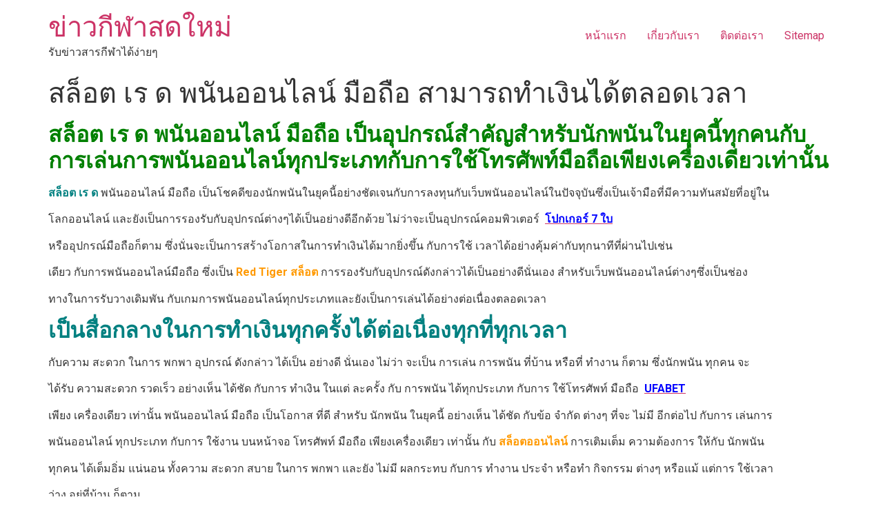

--- FILE ---
content_type: text/html; charset=UTF-8
request_url: https://www.rutopgear.com/%E0%B8%AA%E0%B8%A5%E0%B9%87%E0%B8%AD%E0%B8%95-%E0%B9%80%E0%B8%A3-%E0%B8%94/
body_size: 9457
content:
<!doctype html>
<html lang="th">
<head>
	<meta charset="UTF-8">
	<meta name="viewport" content="width=device-width, initial-scale=1">
	<link rel="profile" href="https://gmpg.org/xfn/11">
	<meta name='robots' content='index, follow, max-image-preview:large, max-snippet:-1, max-video-preview:-1' />

	<!-- This site is optimized with the Yoast SEO plugin v22.8 - https://yoast.com/wordpress/plugins/seo/ -->
	<title>สล็อต เร ด เป็นการสร้างความปลอดภัยสำหรับการเล่นการพนันทุกครั้งได้เป็นอย่างดี</title>
	<meta name="description" content="สล็อต เร ด เป็นความสะดวกรวดเร็วอย่างชัดเจนกับการทำเงินในรูปแบบของการเล่นการพนันออนไลน์ในปัจจุบันกับการลงทุนโดยการใช้โทรศัพท์เพื่อเป็นสื่อกลางในการทำเงิน" />
	<link rel="canonical" href="https://www.rutopgear.com/สล็อต-เร-ด/" />
	<meta property="og:locale" content="th_TH" />
	<meta property="og:type" content="article" />
	<meta property="og:title" content="สล็อต เร ด เป็นการสร้างความปลอดภัยสำหรับการเล่นการพนันทุกครั้งได้เป็นอย่างดี" />
	<meta property="og:description" content="สล็อต เร ด เป็นความสะดวกรวดเร็วอย่างชัดเจนกับการทำเงินในรูปแบบของการเล่นการพนันออนไลน์ในปัจจุบันกับการลงทุนโดยการใช้โทรศัพท์เพื่อเป็นสื่อกลางในการทำเงิน" />
	<meta property="og:url" content="https://www.rutopgear.com/สล็อต-เร-ด/" />
	<meta property="og:site_name" content="ข่าวกีฬาสดใหม่" />
	<meta property="article:published_time" content="2020-06-07T15:07:04+00:00" />
	<meta property="article:modified_time" content="2020-06-07T15:07:23+00:00" />
	<meta property="og:image" content="https://www.rutopgear.com/wp-content/uploads/2020/06/610-e1591539674340.jpg" />
	<meta property="og:image:width" content="360" />
	<meta property="og:image:height" content="253" />
	<meta property="og:image:type" content="image/jpeg" />
	<meta name="author" content="admin" />
	<meta name="twitter:card" content="summary_large_image" />
	<script type="application/ld+json" class="yoast-schema-graph">{"@context":"https://schema.org","@graph":[{"@type":"WebPage","@id":"https://www.rutopgear.com/%e0%b8%aa%e0%b8%a5%e0%b9%87%e0%b8%ad%e0%b8%95-%e0%b9%80%e0%b8%a3-%e0%b8%94/","url":"https://www.rutopgear.com/%e0%b8%aa%e0%b8%a5%e0%b9%87%e0%b8%ad%e0%b8%95-%e0%b9%80%e0%b8%a3-%e0%b8%94/","name":"สล็อต เร ด เป็นการสร้างความปลอดภัยสำหรับการเล่นการพนันทุกครั้งได้เป็นอย่างดี","isPartOf":{"@id":"https://www.rutopgear.com/#website"},"primaryImageOfPage":{"@id":"https://www.rutopgear.com/%e0%b8%aa%e0%b8%a5%e0%b9%87%e0%b8%ad%e0%b8%95-%e0%b9%80%e0%b8%a3-%e0%b8%94/#primaryimage"},"image":{"@id":"https://www.rutopgear.com/%e0%b8%aa%e0%b8%a5%e0%b9%87%e0%b8%ad%e0%b8%95-%e0%b9%80%e0%b8%a3-%e0%b8%94/#primaryimage"},"thumbnailUrl":"https://www.rutopgear.com/wp-content/uploads/2020/06/610-e1591539674340.jpg","datePublished":"2020-06-07T15:07:04+00:00","dateModified":"2020-06-07T15:07:23+00:00","author":{"@id":"https://www.rutopgear.com/#/schema/person/c09a30e2aedf81f4654fe9101d49fbf8"},"description":"สล็อต เร ด เป็นความสะดวกรวดเร็วอย่างชัดเจนกับการทำเงินในรูปแบบของการเล่นการพนันออนไลน์ในปัจจุบันกับการลงทุนโดยการใช้โทรศัพท์เพื่อเป็นสื่อกลางในการทำเงิน","breadcrumb":{"@id":"https://www.rutopgear.com/%e0%b8%aa%e0%b8%a5%e0%b9%87%e0%b8%ad%e0%b8%95-%e0%b9%80%e0%b8%a3-%e0%b8%94/#breadcrumb"},"inLanguage":"th","potentialAction":[{"@type":"ReadAction","target":["https://www.rutopgear.com/%e0%b8%aa%e0%b8%a5%e0%b9%87%e0%b8%ad%e0%b8%95-%e0%b9%80%e0%b8%a3-%e0%b8%94/"]}]},{"@type":"ImageObject","inLanguage":"th","@id":"https://www.rutopgear.com/%e0%b8%aa%e0%b8%a5%e0%b9%87%e0%b8%ad%e0%b8%95-%e0%b9%80%e0%b8%a3-%e0%b8%94/#primaryimage","url":"https://www.rutopgear.com/wp-content/uploads/2020/06/610-e1591539674340.jpg","contentUrl":"https://www.rutopgear.com/wp-content/uploads/2020/06/610-e1591539674340.jpg","width":360,"height":253},{"@type":"BreadcrumbList","@id":"https://www.rutopgear.com/%e0%b8%aa%e0%b8%a5%e0%b9%87%e0%b8%ad%e0%b8%95-%e0%b9%80%e0%b8%a3-%e0%b8%94/#breadcrumb","itemListElement":[{"@type":"ListItem","position":1,"name":"Home","item":"https://www.rutopgear.com/"},{"@type":"ListItem","position":2,"name":"สล็อต เร ด พนันออนไลน์ มือถือ สามารถทำเงินได้ตลอดเวลา"}]},{"@type":"WebSite","@id":"https://www.rutopgear.com/#website","url":"https://www.rutopgear.com/","name":"ข่าวกีฬาสดใหม่","description":"รับข่าวสารกีฬาได้ง่ายๆ","potentialAction":[{"@type":"SearchAction","target":{"@type":"EntryPoint","urlTemplate":"https://www.rutopgear.com/?s={search_term_string}"},"query-input":"required name=search_term_string"}],"inLanguage":"th"},{"@type":"Person","@id":"https://www.rutopgear.com/#/schema/person/c09a30e2aedf81f4654fe9101d49fbf8","name":"admin","image":{"@type":"ImageObject","inLanguage":"th","@id":"https://www.rutopgear.com/#/schema/person/image/","url":"https://secure.gravatar.com/avatar/71b95e2a4ffed9150645039a425b54ab?s=96&d=mm&r=g","contentUrl":"https://secure.gravatar.com/avatar/71b95e2a4ffed9150645039a425b54ab?s=96&d=mm&r=g","caption":"admin"},"url":"https://www.rutopgear.com/author/admin/"}]}</script>
	<!-- / Yoast SEO plugin. -->


<link rel="alternate" type="application/rss+xml" title="ข่าวกีฬาสดใหม่ &raquo; ฟีด" href="https://www.rutopgear.com/feed/" />
<script>
window._wpemojiSettings = {"baseUrl":"https:\/\/s.w.org\/images\/core\/emoji\/15.0.3\/72x72\/","ext":".png","svgUrl":"https:\/\/s.w.org\/images\/core\/emoji\/15.0.3\/svg\/","svgExt":".svg","source":{"concatemoji":"https:\/\/www.rutopgear.com\/wp-includes\/js\/wp-emoji-release.min.js?ver=6.5.7"}};
/*! This file is auto-generated */
!function(i,n){var o,s,e;function c(e){try{var t={supportTests:e,timestamp:(new Date).valueOf()};sessionStorage.setItem(o,JSON.stringify(t))}catch(e){}}function p(e,t,n){e.clearRect(0,0,e.canvas.width,e.canvas.height),e.fillText(t,0,0);var t=new Uint32Array(e.getImageData(0,0,e.canvas.width,e.canvas.height).data),r=(e.clearRect(0,0,e.canvas.width,e.canvas.height),e.fillText(n,0,0),new Uint32Array(e.getImageData(0,0,e.canvas.width,e.canvas.height).data));return t.every(function(e,t){return e===r[t]})}function u(e,t,n){switch(t){case"flag":return n(e,"\ud83c\udff3\ufe0f\u200d\u26a7\ufe0f","\ud83c\udff3\ufe0f\u200b\u26a7\ufe0f")?!1:!n(e,"\ud83c\uddfa\ud83c\uddf3","\ud83c\uddfa\u200b\ud83c\uddf3")&&!n(e,"\ud83c\udff4\udb40\udc67\udb40\udc62\udb40\udc65\udb40\udc6e\udb40\udc67\udb40\udc7f","\ud83c\udff4\u200b\udb40\udc67\u200b\udb40\udc62\u200b\udb40\udc65\u200b\udb40\udc6e\u200b\udb40\udc67\u200b\udb40\udc7f");case"emoji":return!n(e,"\ud83d\udc26\u200d\u2b1b","\ud83d\udc26\u200b\u2b1b")}return!1}function f(e,t,n){var r="undefined"!=typeof WorkerGlobalScope&&self instanceof WorkerGlobalScope?new OffscreenCanvas(300,150):i.createElement("canvas"),a=r.getContext("2d",{willReadFrequently:!0}),o=(a.textBaseline="top",a.font="600 32px Arial",{});return e.forEach(function(e){o[e]=t(a,e,n)}),o}function t(e){var t=i.createElement("script");t.src=e,t.defer=!0,i.head.appendChild(t)}"undefined"!=typeof Promise&&(o="wpEmojiSettingsSupports",s=["flag","emoji"],n.supports={everything:!0,everythingExceptFlag:!0},e=new Promise(function(e){i.addEventListener("DOMContentLoaded",e,{once:!0})}),new Promise(function(t){var n=function(){try{var e=JSON.parse(sessionStorage.getItem(o));if("object"==typeof e&&"number"==typeof e.timestamp&&(new Date).valueOf()<e.timestamp+604800&&"object"==typeof e.supportTests)return e.supportTests}catch(e){}return null}();if(!n){if("undefined"!=typeof Worker&&"undefined"!=typeof OffscreenCanvas&&"undefined"!=typeof URL&&URL.createObjectURL&&"undefined"!=typeof Blob)try{var e="postMessage("+f.toString()+"("+[JSON.stringify(s),u.toString(),p.toString()].join(",")+"));",r=new Blob([e],{type:"text/javascript"}),a=new Worker(URL.createObjectURL(r),{name:"wpTestEmojiSupports"});return void(a.onmessage=function(e){c(n=e.data),a.terminate(),t(n)})}catch(e){}c(n=f(s,u,p))}t(n)}).then(function(e){for(var t in e)n.supports[t]=e[t],n.supports.everything=n.supports.everything&&n.supports[t],"flag"!==t&&(n.supports.everythingExceptFlag=n.supports.everythingExceptFlag&&n.supports[t]);n.supports.everythingExceptFlag=n.supports.everythingExceptFlag&&!n.supports.flag,n.DOMReady=!1,n.readyCallback=function(){n.DOMReady=!0}}).then(function(){return e}).then(function(){var e;n.supports.everything||(n.readyCallback(),(e=n.source||{}).concatemoji?t(e.concatemoji):e.wpemoji&&e.twemoji&&(t(e.twemoji),t(e.wpemoji)))}))}((window,document),window._wpemojiSettings);
</script>
<link rel='stylesheet' id='hfe-widgets-style-css' href='https://www.rutopgear.com/wp-content/plugins/header-footer-elementor/inc/widgets-css/frontend.css?ver=1.6.35' media='all' />
<style id='wp-emoji-styles-inline-css'>

	img.wp-smiley, img.emoji {
		display: inline !important;
		border: none !important;
		box-shadow: none !important;
		height: 1em !important;
		width: 1em !important;
		margin: 0 0.07em !important;
		vertical-align: -0.1em !important;
		background: none !important;
		padding: 0 !important;
	}
</style>
<link rel='stylesheet' id='wp-block-library-css' href='https://www.rutopgear.com/wp-includes/css/dist/block-library/style.min.css?ver=6.5.7' media='all' />
<style id='classic-theme-styles-inline-css'>
/*! This file is auto-generated */
.wp-block-button__link{color:#fff;background-color:#32373c;border-radius:9999px;box-shadow:none;text-decoration:none;padding:calc(.667em + 2px) calc(1.333em + 2px);font-size:1.125em}.wp-block-file__button{background:#32373c;color:#fff;text-decoration:none}
</style>
<style id='global-styles-inline-css'>
body{--wp--preset--color--black: #000000;--wp--preset--color--cyan-bluish-gray: #abb8c3;--wp--preset--color--white: #ffffff;--wp--preset--color--pale-pink: #f78da7;--wp--preset--color--vivid-red: #cf2e2e;--wp--preset--color--luminous-vivid-orange: #ff6900;--wp--preset--color--luminous-vivid-amber: #fcb900;--wp--preset--color--light-green-cyan: #7bdcb5;--wp--preset--color--vivid-green-cyan: #00d084;--wp--preset--color--pale-cyan-blue: #8ed1fc;--wp--preset--color--vivid-cyan-blue: #0693e3;--wp--preset--color--vivid-purple: #9b51e0;--wp--preset--gradient--vivid-cyan-blue-to-vivid-purple: linear-gradient(135deg,rgba(6,147,227,1) 0%,rgb(155,81,224) 100%);--wp--preset--gradient--light-green-cyan-to-vivid-green-cyan: linear-gradient(135deg,rgb(122,220,180) 0%,rgb(0,208,130) 100%);--wp--preset--gradient--luminous-vivid-amber-to-luminous-vivid-orange: linear-gradient(135deg,rgba(252,185,0,1) 0%,rgba(255,105,0,1) 100%);--wp--preset--gradient--luminous-vivid-orange-to-vivid-red: linear-gradient(135deg,rgba(255,105,0,1) 0%,rgb(207,46,46) 100%);--wp--preset--gradient--very-light-gray-to-cyan-bluish-gray: linear-gradient(135deg,rgb(238,238,238) 0%,rgb(169,184,195) 100%);--wp--preset--gradient--cool-to-warm-spectrum: linear-gradient(135deg,rgb(74,234,220) 0%,rgb(151,120,209) 20%,rgb(207,42,186) 40%,rgb(238,44,130) 60%,rgb(251,105,98) 80%,rgb(254,248,76) 100%);--wp--preset--gradient--blush-light-purple: linear-gradient(135deg,rgb(255,206,236) 0%,rgb(152,150,240) 100%);--wp--preset--gradient--blush-bordeaux: linear-gradient(135deg,rgb(254,205,165) 0%,rgb(254,45,45) 50%,rgb(107,0,62) 100%);--wp--preset--gradient--luminous-dusk: linear-gradient(135deg,rgb(255,203,112) 0%,rgb(199,81,192) 50%,rgb(65,88,208) 100%);--wp--preset--gradient--pale-ocean: linear-gradient(135deg,rgb(255,245,203) 0%,rgb(182,227,212) 50%,rgb(51,167,181) 100%);--wp--preset--gradient--electric-grass: linear-gradient(135deg,rgb(202,248,128) 0%,rgb(113,206,126) 100%);--wp--preset--gradient--midnight: linear-gradient(135deg,rgb(2,3,129) 0%,rgb(40,116,252) 100%);--wp--preset--font-size--small: 13px;--wp--preset--font-size--medium: 20px;--wp--preset--font-size--large: 36px;--wp--preset--font-size--x-large: 42px;--wp--preset--spacing--20: 0.44rem;--wp--preset--spacing--30: 0.67rem;--wp--preset--spacing--40: 1rem;--wp--preset--spacing--50: 1.5rem;--wp--preset--spacing--60: 2.25rem;--wp--preset--spacing--70: 3.38rem;--wp--preset--spacing--80: 5.06rem;--wp--preset--shadow--natural: 6px 6px 9px rgba(0, 0, 0, 0.2);--wp--preset--shadow--deep: 12px 12px 50px rgba(0, 0, 0, 0.4);--wp--preset--shadow--sharp: 6px 6px 0px rgba(0, 0, 0, 0.2);--wp--preset--shadow--outlined: 6px 6px 0px -3px rgba(255, 255, 255, 1), 6px 6px rgba(0, 0, 0, 1);--wp--preset--shadow--crisp: 6px 6px 0px rgba(0, 0, 0, 1);}:where(.is-layout-flex){gap: 0.5em;}:where(.is-layout-grid){gap: 0.5em;}body .is-layout-flex{display: flex;}body .is-layout-flex{flex-wrap: wrap;align-items: center;}body .is-layout-flex > *{margin: 0;}body .is-layout-grid{display: grid;}body .is-layout-grid > *{margin: 0;}:where(.wp-block-columns.is-layout-flex){gap: 2em;}:where(.wp-block-columns.is-layout-grid){gap: 2em;}:where(.wp-block-post-template.is-layout-flex){gap: 1.25em;}:where(.wp-block-post-template.is-layout-grid){gap: 1.25em;}.has-black-color{color: var(--wp--preset--color--black) !important;}.has-cyan-bluish-gray-color{color: var(--wp--preset--color--cyan-bluish-gray) !important;}.has-white-color{color: var(--wp--preset--color--white) !important;}.has-pale-pink-color{color: var(--wp--preset--color--pale-pink) !important;}.has-vivid-red-color{color: var(--wp--preset--color--vivid-red) !important;}.has-luminous-vivid-orange-color{color: var(--wp--preset--color--luminous-vivid-orange) !important;}.has-luminous-vivid-amber-color{color: var(--wp--preset--color--luminous-vivid-amber) !important;}.has-light-green-cyan-color{color: var(--wp--preset--color--light-green-cyan) !important;}.has-vivid-green-cyan-color{color: var(--wp--preset--color--vivid-green-cyan) !important;}.has-pale-cyan-blue-color{color: var(--wp--preset--color--pale-cyan-blue) !important;}.has-vivid-cyan-blue-color{color: var(--wp--preset--color--vivid-cyan-blue) !important;}.has-vivid-purple-color{color: var(--wp--preset--color--vivid-purple) !important;}.has-black-background-color{background-color: var(--wp--preset--color--black) !important;}.has-cyan-bluish-gray-background-color{background-color: var(--wp--preset--color--cyan-bluish-gray) !important;}.has-white-background-color{background-color: var(--wp--preset--color--white) !important;}.has-pale-pink-background-color{background-color: var(--wp--preset--color--pale-pink) !important;}.has-vivid-red-background-color{background-color: var(--wp--preset--color--vivid-red) !important;}.has-luminous-vivid-orange-background-color{background-color: var(--wp--preset--color--luminous-vivid-orange) !important;}.has-luminous-vivid-amber-background-color{background-color: var(--wp--preset--color--luminous-vivid-amber) !important;}.has-light-green-cyan-background-color{background-color: var(--wp--preset--color--light-green-cyan) !important;}.has-vivid-green-cyan-background-color{background-color: var(--wp--preset--color--vivid-green-cyan) !important;}.has-pale-cyan-blue-background-color{background-color: var(--wp--preset--color--pale-cyan-blue) !important;}.has-vivid-cyan-blue-background-color{background-color: var(--wp--preset--color--vivid-cyan-blue) !important;}.has-vivid-purple-background-color{background-color: var(--wp--preset--color--vivid-purple) !important;}.has-black-border-color{border-color: var(--wp--preset--color--black) !important;}.has-cyan-bluish-gray-border-color{border-color: var(--wp--preset--color--cyan-bluish-gray) !important;}.has-white-border-color{border-color: var(--wp--preset--color--white) !important;}.has-pale-pink-border-color{border-color: var(--wp--preset--color--pale-pink) !important;}.has-vivid-red-border-color{border-color: var(--wp--preset--color--vivid-red) !important;}.has-luminous-vivid-orange-border-color{border-color: var(--wp--preset--color--luminous-vivid-orange) !important;}.has-luminous-vivid-amber-border-color{border-color: var(--wp--preset--color--luminous-vivid-amber) !important;}.has-light-green-cyan-border-color{border-color: var(--wp--preset--color--light-green-cyan) !important;}.has-vivid-green-cyan-border-color{border-color: var(--wp--preset--color--vivid-green-cyan) !important;}.has-pale-cyan-blue-border-color{border-color: var(--wp--preset--color--pale-cyan-blue) !important;}.has-vivid-cyan-blue-border-color{border-color: var(--wp--preset--color--vivid-cyan-blue) !important;}.has-vivid-purple-border-color{border-color: var(--wp--preset--color--vivid-purple) !important;}.has-vivid-cyan-blue-to-vivid-purple-gradient-background{background: var(--wp--preset--gradient--vivid-cyan-blue-to-vivid-purple) !important;}.has-light-green-cyan-to-vivid-green-cyan-gradient-background{background: var(--wp--preset--gradient--light-green-cyan-to-vivid-green-cyan) !important;}.has-luminous-vivid-amber-to-luminous-vivid-orange-gradient-background{background: var(--wp--preset--gradient--luminous-vivid-amber-to-luminous-vivid-orange) !important;}.has-luminous-vivid-orange-to-vivid-red-gradient-background{background: var(--wp--preset--gradient--luminous-vivid-orange-to-vivid-red) !important;}.has-very-light-gray-to-cyan-bluish-gray-gradient-background{background: var(--wp--preset--gradient--very-light-gray-to-cyan-bluish-gray) !important;}.has-cool-to-warm-spectrum-gradient-background{background: var(--wp--preset--gradient--cool-to-warm-spectrum) !important;}.has-blush-light-purple-gradient-background{background: var(--wp--preset--gradient--blush-light-purple) !important;}.has-blush-bordeaux-gradient-background{background: var(--wp--preset--gradient--blush-bordeaux) !important;}.has-luminous-dusk-gradient-background{background: var(--wp--preset--gradient--luminous-dusk) !important;}.has-pale-ocean-gradient-background{background: var(--wp--preset--gradient--pale-ocean) !important;}.has-electric-grass-gradient-background{background: var(--wp--preset--gradient--electric-grass) !important;}.has-midnight-gradient-background{background: var(--wp--preset--gradient--midnight) !important;}.has-small-font-size{font-size: var(--wp--preset--font-size--small) !important;}.has-medium-font-size{font-size: var(--wp--preset--font-size--medium) !important;}.has-large-font-size{font-size: var(--wp--preset--font-size--large) !important;}.has-x-large-font-size{font-size: var(--wp--preset--font-size--x-large) !important;}
.wp-block-navigation a:where(:not(.wp-element-button)){color: inherit;}
:where(.wp-block-post-template.is-layout-flex){gap: 1.25em;}:where(.wp-block-post-template.is-layout-grid){gap: 1.25em;}
:where(.wp-block-columns.is-layout-flex){gap: 2em;}:where(.wp-block-columns.is-layout-grid){gap: 2em;}
.wp-block-pullquote{font-size: 1.5em;line-height: 1.6;}
</style>
<link rel='stylesheet' id='hfe-style-css' href='https://www.rutopgear.com/wp-content/plugins/header-footer-elementor/assets/css/header-footer-elementor.css?ver=1.6.35' media='all' />
<link rel='stylesheet' id='elementor-frontend-css' href='https://www.rutopgear.com/wp-content/plugins/elementor/assets/css/frontend-lite.min.css?ver=3.21.8' media='all' />
<link rel='stylesheet' id='swiper-css' href='https://www.rutopgear.com/wp-content/plugins/elementor/assets/lib/swiper/v8/css/swiper.min.css?ver=8.4.5' media='all' />
<link rel='stylesheet' id='elementor-post-4979-css' href='https://www.rutopgear.com/wp-content/uploads/elementor/css/post-4979.css?ver=1717213906' media='all' />
<link rel='stylesheet' id='elementor-pro-css' href='https://www.rutopgear.com/wp-content/plugins/elementor-pro/assets/css/frontend-lite.min.css?ver=3.20.0' media='all' />
<link rel='stylesheet' id='elementor-global-css' href='https://www.rutopgear.com/wp-content/uploads/elementor/css/global.css?ver=1717213907' media='all' />
<link rel='stylesheet' id='hello-elementor-css' href='https://www.rutopgear.com/wp-content/themes/hello-elementor/style.min.css?ver=3.0.2' media='all' />
<link rel='stylesheet' id='hello-elementor-theme-style-css' href='https://www.rutopgear.com/wp-content/themes/hello-elementor/theme.min.css?ver=3.0.2' media='all' />
<link rel='stylesheet' id='hello-elementor-header-footer-css' href='https://www.rutopgear.com/wp-content/themes/hello-elementor/header-footer.min.css?ver=3.0.2' media='all' />
<link rel='stylesheet' id='eael-general-css' href='https://www.rutopgear.com/wp-content/plugins/essential-addons-for-elementor-lite/assets/front-end/css/view/general.min.css?ver=5.9.22' media='all' />
<link rel='stylesheet' id='google-fonts-1-css' href='https://fonts.googleapis.com/css?family=Roboto%3A100%2C100italic%2C200%2C200italic%2C300%2C300italic%2C400%2C400italic%2C500%2C500italic%2C600%2C600italic%2C700%2C700italic%2C800%2C800italic%2C900%2C900italic%7CRoboto+Slab%3A100%2C100italic%2C200%2C200italic%2C300%2C300italic%2C400%2C400italic%2C500%2C500italic%2C600%2C600italic%2C700%2C700italic%2C800%2C800italic%2C900%2C900italic&#038;display=swap&#038;ver=6.5.7' media='all' />
<link rel="preconnect" href="https://fonts.gstatic.com/" crossorigin><script src="//www.rutopgear.com/wp-content/plugins/wp-hide-security-enhancer/assets/js/devtools-detect.js?ver=6.5.7" id="devtools-detect-js"></script>
<script src="https://www.rutopgear.com/wp-includes/js/jquery/jquery.min.js?ver=3.7.1" id="jquery-core-js"></script>
<script src="https://www.rutopgear.com/wp-includes/js/jquery/jquery-migrate.min.js?ver=3.4.1" id="jquery-migrate-js"></script>
<link rel="https://api.w.org/" href="https://www.rutopgear.com/wp-json/" /><link rel="alternate" type="application/json" href="https://www.rutopgear.com/wp-json/wp/v2/posts/4040" /><link rel="EditURI" type="application/rsd+xml" title="RSD" href="https://www.rutopgear.com/xmlrpc.php?rsd" />
<meta name="generator" content="WordPress 6.5.7" />
<link rel='shortlink' href='https://www.rutopgear.com/?p=4040' />
<link rel="alternate" type="application/json+oembed" href="https://www.rutopgear.com/wp-json/oembed/1.0/embed?url=https%3A%2F%2Fwww.rutopgear.com%2F%25e0%25b8%25aa%25e0%25b8%25a5%25e0%25b9%2587%25e0%25b8%25ad%25e0%25b8%2595-%25e0%25b9%2580%25e0%25b8%25a3-%25e0%25b8%2594%2F" />
<link rel="alternate" type="text/xml+oembed" href="https://www.rutopgear.com/wp-json/oembed/1.0/embed?url=https%3A%2F%2Fwww.rutopgear.com%2F%25e0%25b8%25aa%25e0%25b8%25a5%25e0%25b9%2587%25e0%25b8%25ad%25e0%25b8%2595-%25e0%25b9%2580%25e0%25b8%25a3-%25e0%25b8%2594%2F&#038;format=xml" />
<meta name="generator" content="Elementor 3.21.8; features: e_optimized_assets_loading, e_optimized_css_loading, e_font_icon_svg, additional_custom_breakpoints; settings: css_print_method-external, google_font-enabled, font_display-swap">
</head>
<body class="post-template-default single single-post postid-4040 single-format-standard ehf-template-hello-elementor ehf-stylesheet-hello-elementor elementor-default elementor-kit-4979">



<a class="skip-link screen-reader-text" href="#content">Skip to content</a>

<header id="site-header" class="site-header dynamic-header menu-dropdown-tablet">
	<div class="header-inner">
		<div class="site-branding show-title">
							<h1 class="site-title show">
					<a href="https://www.rutopgear.com/" title="Home" rel="home">
						ข่าวกีฬาสดใหม่					</a>
				</h1>
							<p class="site-description show">
					รับข่าวสารกีฬาได้ง่ายๆ				</p>
					</div>

					<nav class="site-navigation show">
				<div class="menu-manu-container"><ul id="menu-manu" class="menu"><li id="menu-item-21" class="menu-item menu-item-type-custom menu-item-object-custom menu-item-21"><a href="https://rutopgear.com">หน้าแรก</a></li>
<li id="menu-item-22" class="menu-item menu-item-type-post_type menu-item-object-page menu-item-22"><a href="https://www.rutopgear.com/%e0%b9%80%e0%b8%81%e0%b8%b5%e0%b9%88%e0%b8%a2%e0%b8%a7%e0%b8%81%e0%b8%b1%e0%b8%9a%e0%b9%80%e0%b8%a3%e0%b8%b2/">เกี่ยวกับเรา</a></li>
<li id="menu-item-23" class="menu-item menu-item-type-post_type menu-item-object-page menu-item-23"><a href="https://www.rutopgear.com/%e0%b8%95%e0%b8%b4%e0%b8%94%e0%b8%95%e0%b9%88%e0%b8%ad%e0%b9%80%e0%b8%a3%e0%b8%b2/">ติดต่อเรา</a></li>
<li id="menu-item-24" class="menu-item menu-item-type-custom menu-item-object-custom menu-item-24"><a href="https://rutopgear.com/sitemap_index.xml">Sitemap</a></li>
</ul></div>			</nav>
			<div class="site-navigation-toggle-holder show">
				<div class="site-navigation-toggle" role="button" tabindex="0">
					<i class="eicon-menu-bar" aria-hidden="true"></i>
					<span class="screen-reader-text">Menu</span>
				</div>
			</div>
			<nav class="site-navigation-dropdown show">
				<div class="menu-manu-container"><ul id="menu-manu" class="menu"><li id="menu-item-21" class="menu-item menu-item-type-custom menu-item-object-custom menu-item-21"><a href="https://rutopgear.com">หน้าแรก</a></li>
<li id="menu-item-22" class="menu-item menu-item-type-post_type menu-item-object-page menu-item-22"><a href="https://www.rutopgear.com/%e0%b9%80%e0%b8%81%e0%b8%b5%e0%b9%88%e0%b8%a2%e0%b8%a7%e0%b8%81%e0%b8%b1%e0%b8%9a%e0%b9%80%e0%b8%a3%e0%b8%b2/">เกี่ยวกับเรา</a></li>
<li id="menu-item-23" class="menu-item menu-item-type-post_type menu-item-object-page menu-item-23"><a href="https://www.rutopgear.com/%e0%b8%95%e0%b8%b4%e0%b8%94%e0%b8%95%e0%b9%88%e0%b8%ad%e0%b9%80%e0%b8%a3%e0%b8%b2/">ติดต่อเรา</a></li>
<li id="menu-item-24" class="menu-item menu-item-type-custom menu-item-object-custom menu-item-24"><a href="https://rutopgear.com/sitemap_index.xml">Sitemap</a></li>
</ul></div>			</nav>
			</div>
</header>

<main id="content" class="site-main post-4040 post type-post status-publish format-standard has-post-thumbnail hentry category-ufabet123">

			<header class="page-header">
			<h1 class="entry-title">สล็อต เร ด พนันออนไลน์ มือถือ สามารถทำเงินได้ตลอดเวลา</h1>		</header>
	
	<div class="page-content">
		<h2><strong><span style="color: #008000;">สล็อต เร ด พนันออนไลน์ มือถือ เป็นอุปกรณ์สำคัญสำหรับนักพนันในยุคนี้ทุกคนกับการเล่นการพนันออนไลน์ทุกประเภทกับการใช้โทรศัพท์มือถือเพียงเครื่องเดียวเท่านั้น</span></strong></h2>
<p><strong><span style="color: #008080;">สล็อต เร ด </span></strong><span style="font-weight: 400;">พนันออนไลน์ มือถือ เป็นโชคดีของนักพนันในยุคนี้อย่างชัดเจนกับการลงทุนกับเว็บพนันออนไลน์ในปัจจุบันซึ่งเป็นเจ้ามือที่มีความทันสมัยที่อยู่ใน</span></p>
<p><span style="font-weight: 400;">โลกออนไลน์ และยังเป็นการรองรับกับอุปกรณ์ต่างๆได้เป็นอย่างดีอีกด้วย ไม่ว่าจะเป็นอุปกรณ์คอมพิวเตอร์  <a href="https://www.rutopgear.com/%e0%b9%82%e0%b8%9b%e0%b8%81%e0%b9%80%e0%b8%81%e0%b8%ad%e0%b8%a3%e0%b9%8c-7-%e0%b9%83%e0%b8%9a/"><strong><span style="color: #0000ff;">โปกเกอร์ 7 ใบ</span></strong></a></span></p>
<p><span style="font-weight: 400;">หรืออุปกรณ์มือถือก็ตาม ซึ่งนั่นจะเป็นการสร้าง</span><span style="font-weight: 400;">โอกาสในการทำเงินได้มากยิ่งขึ้น กับการใช้ เวลาได้อย่างคุ้มค่ากับทุกนาทีที่ผ่านไปเช่น</span></p>
<p><span style="font-weight: 400;">เดียว กับการพนันออนไลน์มือถือ ซึ่งเป็น <strong><span style="color: #ff9900;">Red Tiger สล็อต </span></strong>การรองรับกับอุปกรณ์ดังกล่าว</span><span style="font-weight: 400;">ได้เป็นอย่างดีนั่นเอง สำหรับเว็บพนันออนไลน์ต่างๆซึ่งเป็นช่อง</span></p>
<p><span style="font-weight: 400;">ทางในการรับวางเดิมพัน </span><span style="font-weight: 400;">กับเกมการพนันออนไลน์ทุกประเภทและยังเป็นการเล่นได้อย่างต่อ</span><span style="font-weight: 400;">เนื่องตลอดเวลา </span></p>
<h2><strong><span style="color: #008080;">เป็นสื่อกลางในการทำเงินทุกครั้งได้ต่อเนื่องทุกที่ทุกเวลา</span></strong></h2>
<p><span style="font-weight: 400;">กับความ สะดวก ในการ พกพา อุปกรณ์ ดังกล่าว ได้เป็น อย่างดี นั่นเอง ไม่ว่า จะเป็น การเล่น การพนัน ที่บ้าน หรือที่ ทำงาน ก็ตาม ซึ่งนักพนัน ทุกคน จะ</span></p>
<p><span style="font-weight: 400;">ได้รับ ความสะดวก รวดเร็ว อย่างเห็น ได้ชัด กับการ ทำเงิน ในแต่ ละครั้ง กับ การพนัน ได้ทุกประเภท กับการ ใช้โทรศัพท์ มือถือ  <a href="https://www.ufabet123.com/ufabet/"><strong><span style="color: #0000ff;">UFABET</span></strong></a></span></p>
<p><span style="font-weight: 400;">เพียง เครื่องเดียว เท่านั้น </span><span style="font-weight: 400;">พนันออนไลน์ </span><span style="font-weight: 400;">มือถือ เป็นโอกาส ที่ดี สำหรับ นักพนัน ในยุคนี้ อย่างเห็น ได้ชัด กับข้อ จำกัด ต่างๆ ที่จะ ไม่มี อีกต่อไป กับการ เล่นการ</span></p>
<p><span style="font-weight: 400;">พนันออนไลน์ ทุกประเภท กับการ ใช้งาน บนหน้า</span><span style="font-weight: 400;">จอ โทรศัพท์ มือถือ เพียงเครื่องเดียว เท่านั้น กับ <strong><span style="color: #ff9900;">สล็อตออนไลน์ </span></strong>การเติมเต็ม ความต้องการ ให้กับ นักพนัน</span></p>
<p><span style="font-weight: 400;">ทุกคน ได้เต็มอิ่ม แน่นอน ทั้งความ สะดวก สบาย ในการ พกพา และยัง ไม่มี </span><span style="font-weight: 400;">ผลกระทบ กับการ ทำงาน ประจำ หรือทำ กิจกรรม ต่างๆ หรือแม้ แต่การ ใช้เวลา</span></p>
<p><span style="font-weight: 400;">ว่าง อยู่ที่บ้าน ก็ตาม</span></p>
<p><img fetchpriority="high" decoding="async" class="aligncenter size-full wp-image-4041" src="https://www.rutopgear.com/wp-content/uploads/2020/06/607-e1591539594529.jpg" alt="สล็อต เร ด" width="360" height="240" /></p>
<h2><strong><span style="color: #008080;">สล็อต เร ด พนันออนไลน์ มือถือ สะดวกปลอดภัยทำเงินได้ทุกที่ทุกเวลากับการเล่นการพนันออนไลน์บนมือถือทุกครั้ง</span></strong></h2>
<p><span style="font-weight: 400;">กับการ หยิบโทรศัพท์ มือถือ ขึ้นมา กับการ สมัครสมาชิก บนเว็บ พนัน</span><span style="font-weight: 400;">ออนไลน์ บนหน้าจอ โทรศัพท์ มือถือ ได้ทันที และยัง สามารถ วางเดิมพัน กับเกม การ</span></p>
<p><span style="font-weight: 400;">พนัน</span><span style="font-weight: 400;">ออนไลน์ ทุกประเภท ไม่ว่า จะเป็น เกมส์การพนัน ประเภท กีฬา หรือเกมส์ </span><span style="font-weight: 400;">การพนัน ในประเภท อื่นๆ ก็ตาม ควบคู่ กับ  <a href="https://www.ufabet123.com/%E0%B9%80%E0%B8%A7%E0%B9%87%E0%B8%9A%E0%B9%81%E0%B8%97%E0%B8%87%E0%B8%9A%E0%B8%AD%E0%B8%A5%E0%B8%94%E0%B8%B5%E0%B8%97%E0%B8%B5%E0%B9%88%E0%B8%AA%E0%B8%B8%E0%B8%94/"><strong><span style="color: #0000ff;">เว็บพนันบอลดีที่สุด</span></strong></a></span></p>
<p><span style="font-weight: 400;">การได้ สัมผัส กับบรรยากาศ สดๆ จากการ ถ่ายทอด</span><span style="font-weight: 400;">สด ผ่านคาสิโน ออนไลน์ บนเว็บ พนันออนไลน์ <strong><span style="color: #ff9900;">สูตร สล็อต RT </span></strong>ควบคู่ กันไป อีกด้วย และ</span><span style="font-weight: 400;">ยัง เป็นความ</span></p>
<p><span style="font-weight: 400;">สะดวก รวดเร็ว ในการ ทํารายการ ทางการเงิน เช่น การฝาก และถอน เงินใน แต่ละ</span><span style="font-weight: 400;">ครั้ง กับการ ทำรายการ ต่างๆ เหล่านี้ บนหน้าจอ โทรศัพท์ มือถือ ได้ตลอด</span></p>
<p><span style="font-weight: 400;">เวลา อีกเช่นกัน จึงเป็น สิ่งสำคัญ และเป็น ประโยชน์ โดยตรง ให้กับ นักพนัน ทุกคน อย่างเห็น </span><span style="font-weight: 400;">ได้ชัด กับการ เล่นการพนัน ออนไลน์ บนมือถือ ทุกครั้ง</span></p>
<h3><strong><span style="color: #008080;">เดิมพันเว็บพนันออนไลน์ได้ทุกที่ทุกเวลา เพียงแค่มีโทรศัพท์มือถือ</span></strong></h3>
<p><span style="font-weight: 400;">จึงเป็น ความสะดวก </span><span style="font-weight: 400;">รวดเร็ว อย่างชัดเจน กับการ ทำเงิน ในรูปแบบ ของการ เล่นการพนัน ออนไลน์ ในปัจจุบัน กับ</span><span style="font-weight: 400;">การ ลงทุน โดยการ ใช้โทรศัพท์ มือถือ เพื่อ</span></p>
<p><span style="font-weight: 400;">เป็น สื่อ</span><span style="font-weight: 400;">กลาง ในการ ทำเงิน ทุก</span><span style="font-weight: 400;">ครั้ง ได้ทุกที่ ทุกเวลา อีกด้วย พร้อมกับ การเพิ่ม โอกาส ในการ ทำงาน ให้กับ นักพนัน ทุกคน </span><span style="font-weight: 400;">ได้เต็มอิ่ม  <a href="https://www.ufabet123.com/%E0%B9%81%E0%B8%97%E0%B8%87%E0%B8%9A%E0%B8%AD%E0%B8%A5%E0%B8%9F%E0%B8%A3%E0%B8%B5-300/"><strong><span style="color: #0000ff;">แทงบอล</span></strong></a></span></p>
<p><span style="font-weight: 400;">แน่นอน กับการ ได้สัมผัส กับเกม การ</span><span style="font-weight: 400;">พนัน ออนไลน์ ทุกประเภท </span><span style="font-weight: 400;">บนหน้าจอ โทรศัพท์ มือถือ ได้ <strong><span style="color: #ff9900;">Slot 100 </span></strong>ทุกที่ ทุกเวลา อีกเช่นกัน จึงเป็น โอกาส ที่ดี สำหรับ</span></p>
<p><span style="font-weight: 400;">นักพนัน </span><span style="font-weight: 400;">ในยุคนี้ ทุกคน กับโอกาส ในการ ทำเงิน ได้ง่ายยิ่ง</span><span style="font-weight: 400;">ขึ้น พร้อมกับ ความคุ้มค่า ที่</span><span style="font-weight: 400;">สูงขึ้น และยัง เป็นการ สร้างความ ปลอดภัย สำหรับ การเล่น การพนัน</span></p>
<p><span style="font-weight: 400;">ทุกครั้ง ได้เป็น อย่างดี อีกด้วย</span></p>
		<div class="post-tags">
					</div>
			</div>

	
</main>

	<footer id="site-footer" class="site-footer dynamic-footer footer-has-copyright">
	<div class="footer-inner">
		<div class="site-branding show-logo">
							<p class="site-description show">
					รับข่าวสารกีฬาได้ง่ายๆ				</p>
					</div>

		
					<div class="copyright show">
				<p>All rights reserved</p>
			</div>
			</div>
</footer>

                    <script type="text/javascript">
                                            
                                            </script>
                    <script src="https://www.rutopgear.com/wp-content/themes/hello-elementor/assets/js/hello-frontend.min.js?ver=3.0.2" id="hello-theme-frontend-js"></script>
<script id="eael-general-js-extra">
var localize = {"ajaxurl":"https:\/\/www.rutopgear.com\/wp-admin\/admin-ajax.php","nonce":"48bb77b93d","i18n":{"added":"Added ","compare":"Compare","loading":"Loading..."},"eael_translate_text":{"required_text":"is a required field","invalid_text":"Invalid","billing_text":"Billing","shipping_text":"Shipping","fg_mfp_counter_text":"of"},"page_permalink":"https:\/\/www.rutopgear.com\/%e0%b8%aa%e0%b8%a5%e0%b9%87%e0%b8%ad%e0%b8%95-%e0%b9%80%e0%b8%a3-%e0%b8%94\/","cart_redirectition":"","cart_page_url":"","el_breakpoints":{"mobile":{"label":"Mobile Portrait","value":767,"default_value":767,"direction":"max","is_enabled":true},"mobile_extra":{"label":"Mobile Landscape","value":880,"default_value":880,"direction":"max","is_enabled":false},"tablet":{"label":"Tablet Portrait","value":1024,"default_value":1024,"direction":"max","is_enabled":true},"tablet_extra":{"label":"Tablet Landscape","value":1200,"default_value":1200,"direction":"max","is_enabled":false},"laptop":{"label":"Laptop","value":1366,"default_value":1366,"direction":"max","is_enabled":false},"widescreen":{"label":"Widescreen","value":2400,"default_value":2400,"direction":"min","is_enabled":false}}};
</script>
<script src="https://www.rutopgear.com/wp-content/plugins/essential-addons-for-elementor-lite/assets/front-end/js/view/general.min.js?ver=5.9.22" id="eael-general-js"></script>

<script defer src="https://static.cloudflareinsights.com/beacon.min.js/vcd15cbe7772f49c399c6a5babf22c1241717689176015" integrity="sha512-ZpsOmlRQV6y907TI0dKBHq9Md29nnaEIPlkf84rnaERnq6zvWvPUqr2ft8M1aS28oN72PdrCzSjY4U6VaAw1EQ==" data-cf-beacon='{"version":"2024.11.0","token":"7e5256ff7f894f3c95940201549d238a","r":1,"server_timing":{"name":{"cfCacheStatus":true,"cfEdge":true,"cfExtPri":true,"cfL4":true,"cfOrigin":true,"cfSpeedBrain":true},"location_startswith":null}}' crossorigin="anonymous"></script>
</body>
</html>


<!-- Page supported by LiteSpeed Cache 6.2.0.1 on 2025-11-07 11:39:46 -->